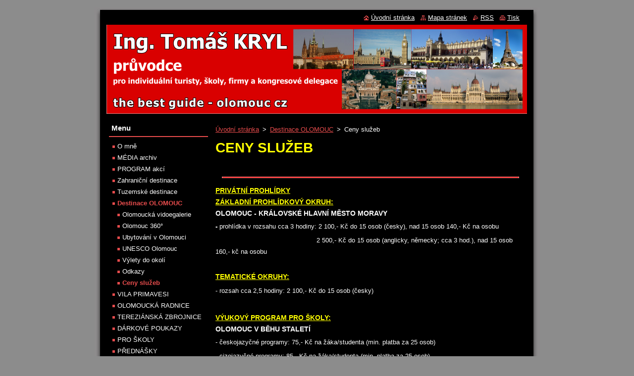

--- FILE ---
content_type: text/html; charset=UTF-8
request_url: https://www.nejlepsipruvodce.cz/destinace-olomouc/cenik/
body_size: 5924
content:
<!--[if lte IE 9]><!DOCTYPE HTML PUBLIC "-//W3C//DTD HTML 4.01 Transitional//EN" "https://www.w3.org/TR/html4/loose.dtd"><![endif]-->
<!DOCTYPE html>
<!--[if IE]><html class="ie" lang="cs"><![endif]-->
<!--[if gt IE 9]><!--> 
<html lang="cs">
<!--<![endif]-->
  <head>
    <!--[if lt IE 8]><meta http-equiv="X-UA-Compatible" content="IE=EmulateIE7"><![endif]--><!--[if IE 8]><meta http-equiv="X-UA-Compatible" content="IE=EmulateIE8"><![endif]--><!--[if IE 9]><meta http-equiv="X-UA-Compatible" content="IE=EmulateIE9"><![endif]-->
    <base href="https://www.nejlepsipruvodce.cz/">
  <meta charset="utf-8">
  <meta name="description" content="">
  <meta name="keywords" content="">
  <meta name="generator" content="Webnode">
  <meta name="apple-mobile-web-app-capable" content="yes">
  <meta name="apple-mobile-web-app-status-bar-style" content="black">
  <meta name="format-detection" content="telephone=no">
    <link rel="icon" type="image/svg+xml" href="/favicon.svg" sizes="any">  <link rel="icon" type="image/svg+xml" href="/favicon16.svg" sizes="16x16">  <link rel="icon" href="/favicon.ico">  <link rel="stylesheet" href="https://www.nejlepsipruvodce.cz/wysiwyg/system.style.css">
<link rel="canonical" href="https://www.nejlepsipruvodce.cz/destinace-olomouc/cenik/">
<script type="text/javascript">(function(i,s,o,g,r,a,m){i['GoogleAnalyticsObject']=r;i[r]=i[r]||function(){
			(i[r].q=i[r].q||[]).push(arguments)},i[r].l=1*new Date();a=s.createElement(o),
			m=s.getElementsByTagName(o)[0];a.async=1;a.src=g;m.parentNode.insertBefore(a,m)
			})(window,document,'script','//www.google-analytics.com/analytics.js','ga');ga('create', 'UA-797705-6', 'auto',{"name":"wnd_header"});ga('wnd_header.set', 'dimension1', 'W1');ga('wnd_header.set', 'anonymizeIp', true);ga('wnd_header.send', 'pageview');var pageTrackerAllTrackEvent=function(category,action,opt_label,opt_value){ga('send', 'event', category, action, opt_label, opt_value)};</script>
  <link rel="alternate" type="application/rss+xml" href="http://nejlepsipruvodce.webnode.cz/rss/all.xml" title="">
<!--[if lte IE 9]><style type="text/css">.cke_skin_webnode iframe {vertical-align: baseline !important;}</style><![endif]-->
    <title>Ceny služeb ::  </title>
    <meta name="robots" content="index, follow">
    <meta name="googlebot" content="index, follow">   
    <link href="https://d11bh4d8fhuq47.cloudfront.net/_system/skins/v8/50000519/css/style.css" rel="stylesheet" type="text/css" media="screen,projection,handheld,tv">
    <link href="https://d11bh4d8fhuq47.cloudfront.net/_system/skins/v8/50000519/css/print.css" rel="stylesheet" type="text/css" media="print">
    <script type="text/javascript" src="https://d11bh4d8fhuq47.cloudfront.net/_system/skins/v8/50000519/js/functions.js"></script>
  
				<script type="text/javascript">
				/* <![CDATA[ */
					
					if (typeof(RS_CFG) == 'undefined') RS_CFG = new Array();
					RS_CFG['staticServers'] = new Array('https://d11bh4d8fhuq47.cloudfront.net/');
					RS_CFG['skinServers'] = new Array('https://d11bh4d8fhuq47.cloudfront.net/');
					RS_CFG['filesPath'] = 'https://www.nejlepsipruvodce.cz/_files/';
					RS_CFG['filesAWSS3Path'] = 'https://c269ad081f.clvaw-cdnwnd.com/a2e3a4d604523ef27f549764a529835f/';
					RS_CFG['lbClose'] = 'Zavřít';
					RS_CFG['skin'] = 'default';
					if (!RS_CFG['labels']) RS_CFG['labels'] = new Array();
					RS_CFG['systemName'] = 'Webnode';
						
					RS_CFG['responsiveLayout'] = 0;
					RS_CFG['mobileDevice'] = 0;
					RS_CFG['labels']['copyPasteSource'] = 'Více zde:';
					
				/* ]]> */
				</script><script type="text/javascript" src="https://d11bh4d8fhuq47.cloudfront.net/_system/client/js/compressed/frontend.package.1-3-108.js?ph=c269ad081f"></script><style type="text/css"></style></head>  
  <body>  
    <div id="body_bg">      
      <div id="site">      
        <div id="site_top">
        
          <div id="nonFooter">
          
            <!-- HEADER -->          
            <div id="header">  
              <div id="header_box">     
                <div class="illustration">
                  <div id="logozone">               
                    <div id="logo"><a href="home/" title="Přejít na úvodní stránku."><span id="rbcSystemIdentifierLogo"> </span></a></div>          
                    <p id="moto"><span id="rbcCompanySlogan" class="rbcNoStyleSpan"></span></p>
                  </div>
                  <img src="https://c269ad081f.clvaw-cdnwnd.com/a2e3a4d604523ef27f549764a529835f/200000086-7acf77bc90/top tkr - WEB x.png?ph=c269ad081f" width="849" height="180" alt="">                </div>
              </div>   
            </div>            
            <!-- /HEADER -->
            
            <!-- MAIN -->
            <div id="main"> 
                                  
              <div id="mainContent">
              
                <!-- CONTENT -->
                <div id="content">
                
                  <!-- NAVIGATOR -->
                  <div id="pageNavigator" class="rbcContentBlock">        <div class="navigator">                       <a class="navFirstPage" href="/home/">Úvodní stránka</a>      <span><span> &gt; </span></span>          <a href="/destinace-olomouc/">Destinace OLOMOUC</a>      <span><span> &gt; </span></span>          <span id="navCurrentPage">Ceny služeb</span>               </div>              <div class="cleaner"><!-- / --></div>        </div>                  <!-- /NAVIGATOR -->
                
                  
								
			<div class="box">
        <div class="box_content">

		<h1><span style="font-size:28px;"><span style="color:#ffff00;">CENY SLUŽEB</span></span></h1>
<h1>&nbsp;</h1>
<p style="text-align: center;"><img alt="" height="3" src="https://c269ad081f.clvaw-cdnwnd.com/a2e3a4d604523ef27f549764a529835f/200000023-a40d1a506f/odd.png" width="600"></p>
<h3 style="text-align: left; "><span style="color:#ffff00;"><u>PRIVÁTNÍ PROHLÍDKY</u></span></h3>
<h3 style="text-align: left; "><span style="color:#ffff00;"><u>ZÁKLADNÍ PROHLÍDKOVÝ OKRUH:</u></span></h3>
<h3 style="text-align: left; ">OLOMOUC - KRÁLOVSKÉ HLAVNÍ MĚSTO MORAVY</h3>
<p><b>- </b>prohlídka v rozsahu cca 3 hodiny: 2 100,- Kč&nbsp;do 15 osob (česky), nad 15 osob 140,- Kč na osobu</p>
<p>&nbsp; &nbsp; &nbsp; &nbsp; &nbsp; &nbsp; &nbsp; &nbsp; &nbsp; &nbsp; &nbsp; &nbsp; &nbsp; &nbsp; &nbsp; &nbsp; &nbsp; &nbsp; &nbsp; &nbsp; &nbsp; &nbsp; &nbsp; &nbsp; &nbsp; &nbsp;2 500,- Kč do 15 osob (anglicky, německy; cca 3 hod.), nad 15 osob 160,- kč na osobu</p>
<h3>&nbsp;</h3>
<p style="font-size: 12.8px;"><u style="color: rgb(255, 255, 0); font-size: 1.1em; font-weight: bold;"><strong>TEMATICKÉ OKRUHY:</strong></u></p>
<p>- rozsah cca 2,5 hodiny: 2 100,- Kč&nbsp;do 15 osob (česky)&nbsp;</p>
<div>
	&nbsp;</div>
<div>
	&nbsp;</div>
<h3><span style="color: rgb(255, 255, 0);"><u>VÝUKOVÝ PROGRAM PRO ŠKOLY:</u></span></h3>
<h3>OLOMOUC V BĚHU STALETÍ</h3>
<p style="font-size: 12.8px;">- českojazyčné programy: 75,- Kč na žáka/studenta (min. platba za 25 osob)</p>
<p style="font-size: 12.8px;">- cizojazyčné programy: 85,- Kč na žáka/studenta (min. platba za 25 osob)</p>
<p style="font-size: 12.8px;">&nbsp;</p>
<h3 style="font-size: 12.8px;"><span style="font-size:14px;"><span style="color:#ffff00;"><u>ITINERÁŘE NA MÍRU:</u></span></span></h3>
<p style="font-size: 12.8px;">- 1denní zájezd: 400,- Kč*</p>
<p style="font-size: 12.8px;">- 2denní zájezd: 600,- Kč*</p>
<p style="font-size: 12.8px;">- zájezd 3 - 6 dní: 990,- Kč*</p>
<p style="font-size: 12.8px;">- zájezd na více než 6 dní nebo i kratší, je-li do zemí mimo <a href="zahranicni-destinace/">seznam</a>: cena dohodou</p>
<p style="font-size: 12.8px;"><em>* týká se tuzemských destinací a zahraničních destinacích v zemích, uvedených v seznamu <a href="zahranicni-destinace/">zde</a>.</em></p>
<p>&nbsp;</p>
<p style="text-align: center;"><img alt="" height="3" src="https://c269ad081f.clvaw-cdnwnd.com/a2e3a4d604523ef27f549764a529835f/200000023-a40d1a506f/odd.png" width="600"></p>

                       
        </div>
      </div>
      
      <div class="cleaner"><!-- / --></div>

		                
                </div>
                <!-- /CONTENT -->
                
              </div>
              
              <!-- SIDEBAR -->
              <div id="sidebar">              
                <div id="sidebar_content">
                
                  <!-- MENU -->  
                  


		  <div class="box">	
        <div class="box_title"><h2>Menu</h2></div>
        <div class="box_content">

		<ul class="menu">
	<li class="first">
  
      <a href="/o-mne/">
    
      O mně
      
  </a>
  
  </li>
	<li>
  
      <a href="/media-archiv/">
    
      MÉDIA archiv
      
  </a>
  
  </li>
	<li>
  
      <a href="/program-aktualne/">
    
      PROGRAM akcí
      
  </a>
  
  </li>
	<li>
  
      <a href="/zahranicni-destinace/">
    
       Zahraniční destinace
      
  </a>
  
  </li>
	<li>
  
      <a href="/tuzemske-destinace/">
    
      Tuzemské destinace
      
  </a>
  
  </li>
	<li class="open selected">
  
      <a href="/destinace-olomouc/">
    
      Destinace OLOMOUC
      
  </a>
  
  
	<ul class="level1">
		<li class="first">
  
      <a href="/destinace-olomouc/olomoucka-vidoegalerie/">
    
      Olomoucká vidoegalerie
      
  </a>
  
  </li>
		<li>
  
      <a href="/destinace-olomouc/olomouc%20360%c2%b0/">
    
      Olomouc 360°
      
  </a>
  
  </li>
		<li>
  
      <a href="/destinace-olomouc/ubytovani-v-olomouci/">
    
      Ubytování v Olomouci
      
  </a>
  
  </li>
		<li>
  
      <a href="/destinace-olomouc/unesco-olomouc/">
    
      UNESCO Olomouc
      
  </a>
  
  </li>
		<li>
  
      <a href="/destinace-olomouc/vylety-do-okoli/">
    
      Výlety do okolí
      
  </a>
  
  </li>
		<li>
  
      <a href="/destinace-olomouc/odkazy/">
    
      Odkazy
      
  </a>
  
  </li>
		<li class="last selected activeSelected">
  
      <a href="/destinace-olomouc/cenik/">
    
      Ceny služeb
      
  </a>
  
  </li>
	</ul>
	</li>
	<li>
  
      <a href="/vila-primavesi/">
    
      VILA PRIMAVESI
      
  </a>
  
  </li>
	<li>
  
      <a href="/olomoucka-radnice/">
    
      OLOMOUCKÁ RADNICE
      
  </a>
  
  </li>
	<li>
  
      <a href="/terezianska-zbrojnice/">
    
      TEREZIÁNSKÁ ZBROJNICE
      
  </a>
  
  </li>
	<li>
  
      <a href="/darkove-poukazy/">
    
      DÁRKOVÉ POUKAZY
      
  </a>
  
  </li>
	<li>
  
      <a href="/pro-skoly/">
    
      PRO ŠKOLY
      
  </a>
  
  </li>
	<li>
  
      <a href="/prednasky/">
    
      PŘEDNÁŠKY
      
  </a>
  
  </li>
	<li>
  
      <a href="/intinerare-na-miru/">
    
      INTINERÁŘE NA MÍRU
      
  </a>
  
  </li>
	<li>
  
      <a href="/moderovani/">
    
      MODEROVÁNÍ
      
  </a>
  
  </li>
	<li>
  
      <a href="/smutecni-recnik/">
    
      Smuteční řečník
      
  </a>
  
  </li>
	<li>
  
      <a href="/vexilologicke-konzultace/">
    
      Vexilologie
      
  </a>
  
  </li>
	<li>
  
      <a href="/heraldika/">
    
      Heraldika
      
  </a>
  
  </li>
	<li>
  
      <a href="/doucovani-anj/">
    
      Doučování DĚJEPISU A ANJ
      
  </a>
  
  </li>
	<li>
  
      <a href="/kniha-navstev/">
    
      Kniha návštěv
      
  </a>
  
  </li>
	<li>
  
      <a href="/odkazy/">
    
      Odkazy
      
  </a>
  
  </li>
	<li>
  
      <a href="/kontakt/">
    
      Kontakt
      
  </a>
  
  </li>
	<li>
  
      <a href="/napiste-nam/">
    
      Napište mi
      
  </a>
  
  </li>
	<li>
  
      <a href="/english/">
    
      ENGLISH
      
  </a>
  
  </li>
	<li>
  
      <a href="/deutsch/">
    
      DEUTSCH
      
  </a>
  
  </li>
	<li>
  
      <a href="/polski/">
    
      POLSKI
      
  </a>
  
  </li>
	<li>
  
      <a href="/kniha-prochazky-olomouci/">
    
      Kniha PROCHÁZKY OLOMOUCÍ
      
  </a>
  
  </li>
	<li>
  
      <a href="/kniha-historicky-atlas-olomoucka/">
    
      Kniha HISTORICKÝ ATLAS OLOMOUCKA
      
  </a>
  
  </li>
	<li>
  
      <a href="/kniha-historicky-atlas-bechynska/">
    
      Kniha HISTORICKÝ ATLAS BECHYŇSKA
      
  </a>
  
  </li>
	<li>
  
      <a href="/kniha-atlas-euroregionu-labe/">
    
      Kniha ATLAS EUROREGIONU LABE
      
  </a>
  
  </li>
	<li class="last">
  
      <a href="/kniha-jihocesky-kraj-na-starych-mapach/">
    
      Kniha JIHOČESKÝ KRAJ NA STARÝCH MAPÁCH
      
  </a>
  
  </li>
</ul>

        </div>
			</div>

					    
                  <!-- /MENU -->
                  
                  

		  <div class="box">            
        <div class="box_title"><h2>Vyhledávání</h2></div>            
        <div class="box_content">

		<form action="/search/" method="get" id="fulltextSearch">
		
		    <label for="fulltextSearchText" class="hidden">Vyhledávání</label>
      	<input type="text" id="fulltextSearchText" name="text"><br />
      	<span><input class="submit" type="submit" value="Hledat"></span>
				<div class="cleaner"><!-- / --></div>

		</form>

		    </div>
      </div>

		 
                  
                  

      <div class="box">
        <div class="box_title"><h2>Kontakt</h2></div>
        <div class="box_content">
          
		

      <p><strong>Ing. Tomáš KRYL</strong></p>
      
      
      <p class="address">Na Šibeníku 318/14<br />
OLOMOUC<br />
779 00</p>

	            
      
      
      <p class="phone">+420 603 754 622</p>

	
      
	
	    <p class="email"><a href="&#109;&#97;&#105;&#108;&#116;&#111;:&#116;&#111;&#109;&#97;&#115;&#46;&#107;&#114;&#121;&#108;&#64;&#101;&#109;&#97;&#105;&#108;&#46;&#99;&#122;"><span id="rbcContactEmail">&#116;&#111;&#109;&#97;&#115;&#46;&#107;&#114;&#121;&#108;&#64;&#101;&#109;&#97;&#105;&#108;&#46;&#99;&#122;</span></a></p>

	           

		
                      
        </div>
      </div> 

					          
          
                          
                    
    
                </div>            
              </div>
              <!-- /SIDEBAR -->
            
              <hr class="cleaner">
            
            </div>
            <!-- /MAIN -->
            
            <div id="header_link">          
              <table><tr><td>
                 <div class="link">                             
                   <span class="homepage"><a href="home/" title="Přejít na úvodní stránku.">Úvodní stránka</a></span>            
                   <span class="sitemap"><a href="/sitemap/" title="Přejít na mapu stránek.">Mapa stránek</a></span>
                   <span class="rss"><a href="/rss/" title="RSS kanály">RSS</a></span>
                   <span class="print"><a href="#" onclick="window.print(); return false;" title="Vytisknout stránku">Tisk</a></span>
                 </div>
               </td><td>
                 <div class="lang">               
                   <div id="languageSelect"></div>			            
                 </div>
               </td></tr></table>
            </div>
        
          </div>
          
          <!-- FOOTER -->
          <div id="footer">          
            <div id="footer_content">             
              <span id="rbcFooterText" class="rbcNoStyleSpan">© 2010 Všechna práva vyhrazena.</span> | <span class="rbcSignatureText">Vytvořeno službou <a href="https://www.webnode.cz?utm_source=brand&amp;utm_medium=footer&amp;utm_campaign=premium" rel="nofollow" >Webnode</a></span>            
            </div>        
          </div>
          <!-- /FOOTER -->
          
        </div>
      </div>    
    </div>
  
  
    <script type="text/javascript">
		/* <![CDATA[ */

			RubicusFrontendIns.addObserver
			({

				onContentChange: function ()
        {
          RubicusFrontendIns.faqInit('faq', 'answerBlock');
        },

				onStartSlideshow: function()
				{
					$('slideshowControl').innerHTML	= '<span>Pozastavit prezentaci<'+'/span>';
					$('slideshowControl').title			= 'Pozastavit automatické procházení obrázků';
					$('slideshowControl').onclick		= RubicusFrontendIns.stopSlideshow.bind(RubicusFrontendIns);
				},

				onStopSlideshow: function()
				{
					$('slideshowControl').innerHTML	= '<span>Spustit prezentaci<'+'/span>';
					$('slideshowControl').title			= 'Spustit automatické procházení obrázků';
					$('slideshowControl').onclick		= RubicusFrontendIns.startSlideshow.bind(RubicusFrontendIns);
				},

				onShowImage: function()
				{
					if (RubicusFrontendIns.isSlideshowMode())
					{
						$('slideshowControl').innerHTML	= '<span>Pozastavit prezentaci<'+'/span>';
						$('slideshowControl').title			= 'Pozastavit automatické procházení obrázků';
						$('slideshowControl').onclick		= RubicusFrontendIns.stopSlideshow.bind(RubicusFrontendIns);
					}
				}

			 });

			  RubicusFrontendIns.faqInit('faq', 'answerBlock');

			  RubicusFrontendIns.addFileToPreload('https://d11bh4d8fhuq47.cloudfront.net/_system/skins/v8/50000519/img/loading.gif');
			  RubicusFrontendIns.addFileToPreload('https://d11bh4d8fhuq47.cloudfront.net/_system/skins/v8/50000519/img/faq_close.png');
			  
  		/* ]]> */
  	 </script>
  
  <div id="rbcFooterHtml"></div><script type="text/javascript">var keenTrackerCmsTrackEvent=function(id){if(typeof _jsTracker=="undefined" || !_jsTracker){return false;};try{var name=_keenEvents[id];var keenEvent={user:{u:_keenData.u,p:_keenData.p,lc:_keenData.lc,t:_keenData.t},action:{identifier:id,name:name,category:'cms',platform:'WND1',version:'2.1.157'},browser:{url:location.href,ua:navigator.userAgent,referer_url:document.referrer,resolution:screen.width+'x'+screen.height,ip:'3.145.158.207'}};_jsTracker.jsonpSubmit('PROD',keenEvent,function(err,res){});}catch(err){console.log(err)};};</script></body>
</html>